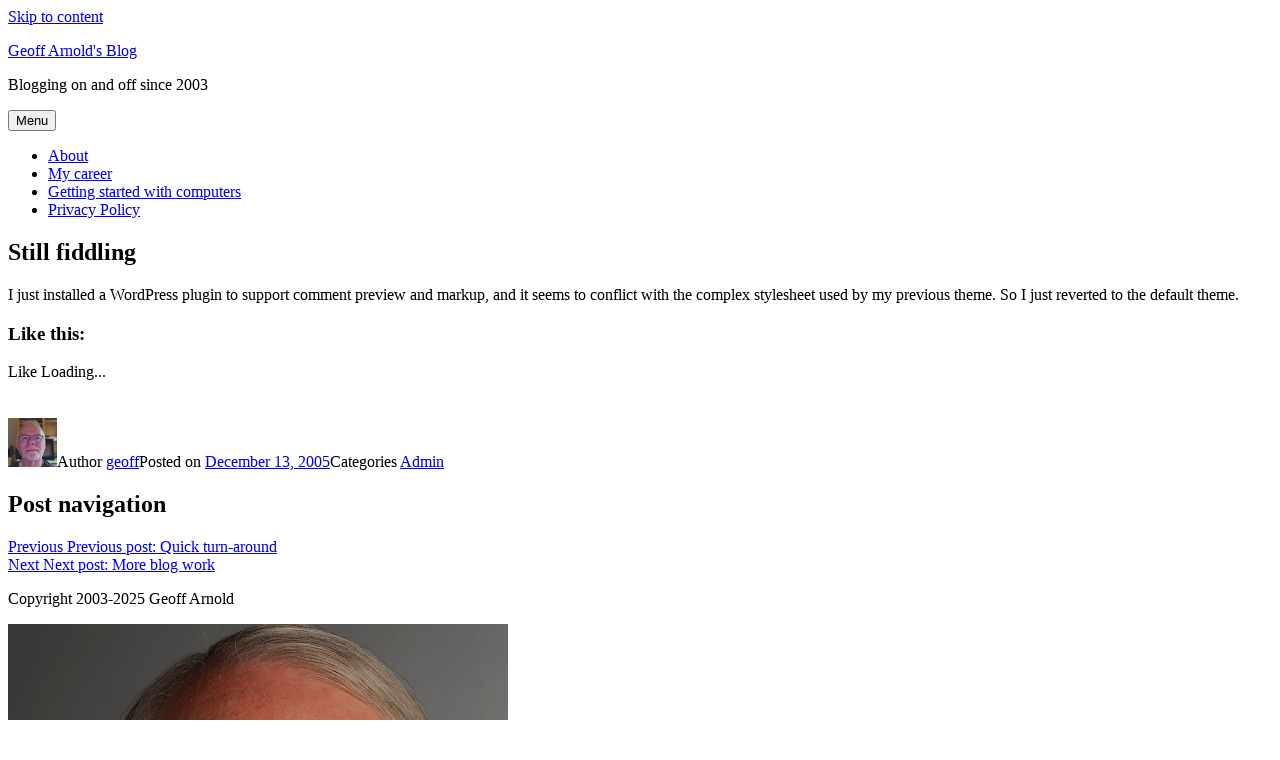

--- FILE ---
content_type: text/html; charset=UTF-8
request_url: https://geoffarnold.com/2005/12/13/still-fiddling/
body_size: 15982
content:
<!DOCTYPE html><html
lang="en-US" class="no-js"><head><meta
charset="UTF-8"><meta
name="viewport" content="width=device-width, initial-scale=1.0"><link
rel="profile" href="https://gmpg.org/xfn/11"><script>(function(html){html.className=html.className.replace(/\bno-js\b/,'js')})(document.documentElement);</script><title>Still fiddling &#8211; Geoff Arnold&#039;s Blog</title><meta
name='robots' content='max-image-preview:large' /><style>img:is([sizes="auto" i], [sizes^="auto," i]){contain-intrinsic-size:3000px 1500px}</style><link
rel='dns-prefetch' href='//widgets.wp.com' /><link
rel='dns-prefetch' href='//s0.wp.com' /><link
rel='dns-prefetch' href='//0.gravatar.com' /><link
rel='dns-prefetch' href='//1.gravatar.com' /><link
rel='dns-prefetch' href='//2.gravatar.com' /><link
rel="alternate" type="application/rss+xml" title="Geoff Arnold&#039;s Blog &raquo; Feed" href="https://geoffarnold.com/feed/" /><link
rel="alternate" type="application/rss+xml" title="Geoff Arnold&#039;s Blog &raquo; Comments Feed" href="https://geoffarnold.com/comments/feed/" /><script>/*<![CDATA[*/window._wpemojiSettings={"baseUrl":"https:\/\/s.w.org\/images\/core\/emoji\/16.0.1\/72x72\/","ext":".png","svgUrl":"https:\/\/s.w.org\/images\/core\/emoji\/16.0.1\/svg\/","svgExt":".svg","source":{"concatemoji":"http:\/\/geoffarnold.com\/wp-includes\/js\/wp-emoji-release.min.js?ver=6.8.3"}};!function(s,n){var o,i,e;function c(e){try{var t={supportTests:e,timestamp:(new Date).valueOf()};sessionStorage.setItem(o,JSON.stringify(t))}catch(e){}}function p(e,t,n){e.clearRect(0,0,e.canvas.width,e.canvas.height),e.fillText(t,0,0);var t=new Uint32Array(e.getImageData(0,0,e.canvas.width,e.canvas.height).data),a=(e.clearRect(0,0,e.canvas.width,e.canvas.height),e.fillText(n,0,0),new Uint32Array(e.getImageData(0,0,e.canvas.width,e.canvas.height).data));return t.every(function(e,t){return e===a[t]})}function u(e,t){e.clearRect(0,0,e.canvas.width,e.canvas.height),e.fillText(t,0,0);for(var n=e.getImageData(16,16,1,1),a=0;a<n.data.length;a++)if(0!==n.data[a])return!1;return!0}function f(e,t,n,a){switch(t){case"flag":return n(e,"\ud83c\udff3\ufe0f\u200d\u26a7\ufe0f","\ud83c\udff3\ufe0f\u200b\u26a7\ufe0f")?!1:!n(e,"\ud83c\udde8\ud83c\uddf6","\ud83c\udde8\u200b\ud83c\uddf6")&&!n(e,"\ud83c\udff4\udb40\udc67\udb40\udc62\udb40\udc65\udb40\udc6e\udb40\udc67\udb40\udc7f","\ud83c\udff4\u200b\udb40\udc67\u200b\udb40\udc62\u200b\udb40\udc65\u200b\udb40\udc6e\u200b\udb40\udc67\u200b\udb40\udc7f");case"emoji":return!a(e,"\ud83e\udedf")}return!1}function g(e,t,n,a){var r="undefined"!=typeof WorkerGlobalScope&&self instanceof WorkerGlobalScope?new OffscreenCanvas(300,150):s.createElement("canvas"),o=r.getContext("2d",{willReadFrequently:!0}),i=(o.textBaseline="top",o.font="600 32px Arial",{});return e.forEach(function(e){i[e]=t(o,e,n,a)}),i}function t(e){var t=s.createElement("script");t.src=e,t.defer=!0,s.head.appendChild(t)}"undefined"!=typeof Promise&&(o="wpEmojiSettingsSupports",i=["flag","emoji"],n.supports={everything:!0,everythingExceptFlag:!0},e=new Promise(function(e){s.addEventListener("DOMContentLoaded",e,{once:!0})}),new Promise(function(t){var n=function(){try{var e=JSON.parse(sessionStorage.getItem(o));if("object"==typeof e&&"number"==typeof e.timestamp&&(new Date).valueOf()<e.timestamp+604800&&"object"==typeof e.supportTests)return e.supportTests}catch(e){}return null}();if(!n){if("undefined"!=typeof Worker&&"undefined"!=typeof OffscreenCanvas&&"undefined"!=typeof URL&&URL.createObjectURL&&"undefined"!=typeof Blob)try{var e="postMessage("+g.toString()+"("+[JSON.stringify(i),f.toString(),p.toString(),u.toString()].join(",")+"));",a=new Blob([e],{type:"text/javascript"}),r=new Worker(URL.createObjectURL(a),{name:"wpTestEmojiSupports"});return void(r.onmessage=function(e){c(n=e.data),r.terminate(),t(n)})}catch(e){}c(n=g(i,f,p,u))}t(n)}).then(function(e){for(var t in e)n.supports[t]=e[t],n.supports.everything=n.supports.everything&&n.supports[t],"flag"!==t&&(n.supports.everythingExceptFlag=n.supports.everythingExceptFlag&&n.supports[t]);n.supports.everythingExceptFlag=n.supports.everythingExceptFlag&&!n.supports.flag,n.DOMReady=!1,n.readyCallback=function(){n.DOMReady=!0}}).then(function(){return e}).then(function(){var e;n.supports.everything||(n.readyCallback(),(e=n.source||{}).concatemoji?t(e.concatemoji):e.wpemoji&&e.twemoji&&(t(e.twemoji),t(e.wpemoji)))}))}((window,document),window._wpemojiSettings);/*]]>*/</script><link
rel='stylesheet' id='twentysixteen-jetpack-css' href="http://geoffarnold.com/wp-content/plugins/jetpack/modules/theme-tools/compat/twentysixteen.css?ver=15.1.1&amp;6bfec1&amp;6bfec1" media='all' /><style id='wp-emoji-styles-inline-css'>img.wp-smiley,img.emoji{display:inline !important;border:none !important;box-shadow:none !important;height:1em !important;width:1em !important;margin:0
0.07em !important;vertical-align:-0.1em !important;background:none !important;padding:0
!important}</style><link
rel='stylesheet' id='wp-block-library-css' href="http://geoffarnold.com/wp-includes/css/dist/block-library/style.min.css?ver=6.8.3&amp;6bfec1&amp;6bfec1" media='all' /><style id='wp-block-library-theme-inline-css'>.wp-block-audio :where(figcaption){color:#555;font-size:13px;text-align:center}.is-dark-theme .wp-block-audio :where(figcaption){color:#ffffffa6}.wp-block-audio{margin:0
0 1em}.wp-block-code{border:1px
solid #ccc;border-radius:4px;font-family:Menlo,Consolas,monaco,monospace;padding:.8em 1em}.wp-block-embed :where(figcaption){color:#555;font-size:13px;text-align:center}.is-dark-theme .wp-block-embed :where(figcaption){color:#ffffffa6}.wp-block-embed{margin:0
0 1em}.blocks-gallery-caption{color:#555;font-size:13px;text-align:center}.is-dark-theme .blocks-gallery-caption{color:#ffffffa6}:root :where(.wp-block-image figcaption){color:#555;font-size:13px;text-align:center}.is-dark-theme :root :where(.wp-block-image figcaption){color:#ffffffa6}.wp-block-image{margin:0
0 1em}.wp-block-pullquote{border-bottom:4px solid;border-top:4px solid;color:currentColor;margin-bottom:1.75em}.wp-block-pullquote cite,.wp-block-pullquote footer,.wp-block-pullquote__citation{color:currentColor;font-size:.8125em;font-style:normal;text-transform:uppercase}.wp-block-quote{border-left:.25em solid;margin:0
0 1.75em;padding-left:1em}.wp-block-quote cite,.wp-block-quote
footer{color:currentColor;font-size:.8125em;font-style:normal;position:relative}.wp-block-quote:where(.has-text-align-right){border-left:none;border-right:.25em solid;padding-left:0;padding-right:1em}.wp-block-quote:where(.has-text-align-center){border:none;padding-left:0}.wp-block-quote.is-large,.wp-block-quote.is-style-large,.wp-block-quote:where(.is-style-plain){border:none}.wp-block-search .wp-block-search__label{font-weight:700}.wp-block-search__button{border:1px
solid #ccc;padding:.375em .625em}:where(.wp-block-group.has-background){padding:1.25em 2.375em}.wp-block-separator.has-css-opacity{opacity:.4}.wp-block-separator{border:none;border-bottom:2px solid;margin-left:auto;margin-right:auto}.wp-block-separator.has-alpha-channel-opacity{opacity:1}.wp-block-separator:not(.is-style-wide):not(.is-style-dots){width:100px}.wp-block-separator.has-background:not(.is-style-dots){border-bottom:none;height:1px}.wp-block-separator.has-background:not(.is-style-wide):not(.is-style-dots){height:2px}.wp-block-table{margin:0
0 1em}.wp-block-table td,.wp-block-table
th{word-break:normal}.wp-block-table :where(figcaption){color:#555;font-size:13px;text-align:center}.is-dark-theme .wp-block-table :where(figcaption){color:#ffffffa6}.wp-block-video :where(figcaption){color:#555;font-size:13px;text-align:center}.is-dark-theme .wp-block-video :where(figcaption){color:#ffffffa6}.wp-block-video{margin:0
0 1em}:root :where(.wp-block-template-part.has-background){margin-bottom:0;margin-top:0;padding:1.25em 2.375em}</style><style id='classic-theme-styles-inline-css'>
/*! This file is auto-generated */
.wp-block-button__link{color:#fff;background-color:#32373c;border-radius:9999px;box-shadow:none;text-decoration:none;padding:calc(.667em + 2px) calc(1.333em + 2px);font-size:1.125em}.wp-block-file__button{background:#32373c;color:#fff;text-decoration:none}
</style><style id='autoblue-comments-style-inline-css'>.wp-block-autoblue-comment-template{list-style:none;margin:0;padding-left:0}.wp-block-autoblue-comment{display:grid;grid-template-columns:50px 1fr;grid-column-gap:16px}.wp-block-autoblue-comment>*{grid-column:2}.wp-block-autoblue-comment+.wp-block-autoblue-comment{margin-top:24px}.wp-block-autoblue-comment-avatar{grid-column:1;grid-row:span 4}.wp-block-autoblue-comment-avatar
img{aspect-ratio:1/1;border-radius:50%;object-fit:cover;object-position:center;width:100%}.wp-block-autoblue-comment-author{align-items:center;display:flex;flex-wrap:wrap;gap:8px}.wp-block-autoblue-comment-author__name{font-weight:700}.wp-block-autoblue-comment-author__handle{opacity:.7}.wp-block-autoblue-comments-comment-text{margin:8px
0}.wp-block-autoblue-comment-date{font-size:80%;opacity:.7}.wp-block-autoblue-comment-replies{list-style:none;margin-top:24px;padding-left:0}.wp-block-autoblue-comment .wp-block-autoblue-comment .wp-block-autoblue-comment .wp-block-autoblue-comment-replies{grid-column:span 2}</style><link
rel='stylesheet' id='mediaelement-css' href="http://geoffarnold.com/wp-includes/js/mediaelement/mediaelementplayer-legacy.min.css?ver=4.2.17&amp;6bfec1&amp;6bfec1" media='all' /><link
rel='stylesheet' id='wp-mediaelement-css' href="http://geoffarnold.com/wp-includes/js/mediaelement/wp-mediaelement.min.css?ver=6.8.3&amp;6bfec1&amp;6bfec1" media='all' /><style id='jetpack-sharing-buttons-style-inline-css'>.jetpack-sharing-buttons__services-list{display:flex;flex-direction:row;flex-wrap:wrap;gap:0;list-style-type:none;margin:5px;padding:0}.jetpack-sharing-buttons__services-list.has-small-icon-size{font-size:12px}.jetpack-sharing-buttons__services-list.has-normal-icon-size{font-size:16px}.jetpack-sharing-buttons__services-list.has-large-icon-size{font-size:24px}.jetpack-sharing-buttons__services-list.has-huge-icon-size{font-size:36px}@media
print{.jetpack-sharing-buttons__services-list{display:none!important}}.editor-styles-wrapper .wp-block-jetpack-sharing-buttons{gap:0;padding-inline-start:0}ul.jetpack-sharing-buttons__services-list.has-background{padding:1.25em 2.375em}</style><style id='global-styles-inline-css'>
:root{--wp--preset--aspect-ratio--square: 1;--wp--preset--aspect-ratio--4-3: 4/3;--wp--preset--aspect-ratio--3-4: 3/4;--wp--preset--aspect-ratio--3-2: 3/2;--wp--preset--aspect-ratio--2-3: 2/3;--wp--preset--aspect-ratio--16-9: 16/9;--wp--preset--aspect-ratio--9-16: 9/16;--wp--preset--color--black: #000000;--wp--preset--color--cyan-bluish-gray: #abb8c3;--wp--preset--color--white: #fff;--wp--preset--color--pale-pink: #f78da7;--wp--preset--color--vivid-red: #cf2e2e;--wp--preset--color--luminous-vivid-orange: #ff6900;--wp--preset--color--luminous-vivid-amber: #fcb900;--wp--preset--color--light-green-cyan: #7bdcb5;--wp--preset--color--vivid-green-cyan: #00d084;--wp--preset--color--pale-cyan-blue: #8ed1fc;--wp--preset--color--vivid-cyan-blue: #0693e3;--wp--preset--color--vivid-purple: #9b51e0;--wp--preset--color--dark-gray: #1a1a1a;--wp--preset--color--medium-gray: #686868;--wp--preset--color--light-gray: #e5e5e5;--wp--preset--color--blue-gray: #4d545c;--wp--preset--color--bright-blue: #007acc;--wp--preset--color--light-blue: #9adffd;--wp--preset--color--dark-brown: #402b30;--wp--preset--color--medium-brown: #774e24;--wp--preset--color--dark-red: #640c1f;--wp--preset--color--bright-red: #ff675f;--wp--preset--color--yellow: #ffef8e;--wp--preset--gradient--vivid-cyan-blue-to-vivid-purple: linear-gradient(135deg,rgba(6,147,227,1) 0%,rgb(155,81,224) 100%);--wp--preset--gradient--light-green-cyan-to-vivid-green-cyan: linear-gradient(135deg,rgb(122,220,180) 0%,rgb(0,208,130) 100%);--wp--preset--gradient--luminous-vivid-amber-to-luminous-vivid-orange: linear-gradient(135deg,rgba(252,185,0,1) 0%,rgba(255,105,0,1) 100%);--wp--preset--gradient--luminous-vivid-orange-to-vivid-red: linear-gradient(135deg,rgba(255,105,0,1) 0%,rgb(207,46,46) 100%);--wp--preset--gradient--very-light-gray-to-cyan-bluish-gray: linear-gradient(135deg,rgb(238,238,238) 0%,rgb(169,184,195) 100%);--wp--preset--gradient--cool-to-warm-spectrum: linear-gradient(135deg,rgb(74,234,220) 0%,rgb(151,120,209) 20%,rgb(207,42,186) 40%,rgb(238,44,130) 60%,rgb(251,105,98) 80%,rgb(254,248,76) 100%);--wp--preset--gradient--blush-light-purple: linear-gradient(135deg,rgb(255,206,236) 0%,rgb(152,150,240) 100%);--wp--preset--gradient--blush-bordeaux: linear-gradient(135deg,rgb(254,205,165) 0%,rgb(254,45,45) 50%,rgb(107,0,62) 100%);--wp--preset--gradient--luminous-dusk: linear-gradient(135deg,rgb(255,203,112) 0%,rgb(199,81,192) 50%,rgb(65,88,208) 100%);--wp--preset--gradient--pale-ocean: linear-gradient(135deg,rgb(255,245,203) 0%,rgb(182,227,212) 50%,rgb(51,167,181) 100%);--wp--preset--gradient--electric-grass: linear-gradient(135deg,rgb(202,248,128) 0%,rgb(113,206,126) 100%);--wp--preset--gradient--midnight: linear-gradient(135deg,rgb(2,3,129) 0%,rgb(40,116,252) 100%);--wp--preset--font-size--small: 13px;--wp--preset--font-size--medium: 20px;--wp--preset--font-size--large: 36px;--wp--preset--font-size--x-large: 42px;--wp--preset--spacing--20: 0.44rem;--wp--preset--spacing--30: 0.67rem;--wp--preset--spacing--40: 1rem;--wp--preset--spacing--50: 1.5rem;--wp--preset--spacing--60: 2.25rem;--wp--preset--spacing--70: 3.38rem;--wp--preset--spacing--80: 5.06rem;--wp--preset--shadow--natural: 6px 6px 9px rgba(0, 0, 0, 0.2);--wp--preset--shadow--deep: 12px 12px 50px rgba(0, 0, 0, 0.4);--wp--preset--shadow--sharp: 6px 6px 0px rgba(0, 0, 0, 0.2);--wp--preset--shadow--outlined: 6px 6px 0px -3px rgba(255, 255, 255, 1), 6px 6px rgba(0, 0, 0, 1);--wp--preset--shadow--crisp: 6px 6px 0px rgba(0, 0, 0, 1);}:where(.is-layout-flex){gap: 0.5em;}:where(.is-layout-grid){gap: 0.5em;}body .is-layout-flex{display: flex;}.is-layout-flex{flex-wrap: wrap;align-items: center;}.is-layout-flex > :is(*, div){margin: 0;}body .is-layout-grid{display: grid;}.is-layout-grid > :is(*, div){margin: 0;}:where(.wp-block-columns.is-layout-flex){gap: 2em;}:where(.wp-block-columns.is-layout-grid){gap: 2em;}:where(.wp-block-post-template.is-layout-flex){gap: 1.25em;}:where(.wp-block-post-template.is-layout-grid){gap: 1.25em;}.has-black-color{color: var(--wp--preset--color--black) !important;}.has-cyan-bluish-gray-color{color: var(--wp--preset--color--cyan-bluish-gray) !important;}.has-white-color{color: var(--wp--preset--color--white) !important;}.has-pale-pink-color{color: var(--wp--preset--color--pale-pink) !important;}.has-vivid-red-color{color: var(--wp--preset--color--vivid-red) !important;}.has-luminous-vivid-orange-color{color: var(--wp--preset--color--luminous-vivid-orange) !important;}.has-luminous-vivid-amber-color{color: var(--wp--preset--color--luminous-vivid-amber) !important;}.has-light-green-cyan-color{color: var(--wp--preset--color--light-green-cyan) !important;}.has-vivid-green-cyan-color{color: var(--wp--preset--color--vivid-green-cyan) !important;}.has-pale-cyan-blue-color{color: var(--wp--preset--color--pale-cyan-blue) !important;}.has-vivid-cyan-blue-color{color: var(--wp--preset--color--vivid-cyan-blue) !important;}.has-vivid-purple-color{color: var(--wp--preset--color--vivid-purple) !important;}.has-black-background-color{background-color: var(--wp--preset--color--black) !important;}.has-cyan-bluish-gray-background-color{background-color: var(--wp--preset--color--cyan-bluish-gray) !important;}.has-white-background-color{background-color: var(--wp--preset--color--white) !important;}.has-pale-pink-background-color{background-color: var(--wp--preset--color--pale-pink) !important;}.has-vivid-red-background-color{background-color: var(--wp--preset--color--vivid-red) !important;}.has-luminous-vivid-orange-background-color{background-color: var(--wp--preset--color--luminous-vivid-orange) !important;}.has-luminous-vivid-amber-background-color{background-color: var(--wp--preset--color--luminous-vivid-amber) !important;}.has-light-green-cyan-background-color{background-color: var(--wp--preset--color--light-green-cyan) !important;}.has-vivid-green-cyan-background-color{background-color: var(--wp--preset--color--vivid-green-cyan) !important;}.has-pale-cyan-blue-background-color{background-color: var(--wp--preset--color--pale-cyan-blue) !important;}.has-vivid-cyan-blue-background-color{background-color: var(--wp--preset--color--vivid-cyan-blue) !important;}.has-vivid-purple-background-color{background-color: var(--wp--preset--color--vivid-purple) !important;}.has-black-border-color{border-color: var(--wp--preset--color--black) !important;}.has-cyan-bluish-gray-border-color{border-color: var(--wp--preset--color--cyan-bluish-gray) !important;}.has-white-border-color{border-color: var(--wp--preset--color--white) !important;}.has-pale-pink-border-color{border-color: var(--wp--preset--color--pale-pink) !important;}.has-vivid-red-border-color{border-color: var(--wp--preset--color--vivid-red) !important;}.has-luminous-vivid-orange-border-color{border-color: var(--wp--preset--color--luminous-vivid-orange) !important;}.has-luminous-vivid-amber-border-color{border-color: var(--wp--preset--color--luminous-vivid-amber) !important;}.has-light-green-cyan-border-color{border-color: var(--wp--preset--color--light-green-cyan) !important;}.has-vivid-green-cyan-border-color{border-color: var(--wp--preset--color--vivid-green-cyan) !important;}.has-pale-cyan-blue-border-color{border-color: var(--wp--preset--color--pale-cyan-blue) !important;}.has-vivid-cyan-blue-border-color{border-color: var(--wp--preset--color--vivid-cyan-blue) !important;}.has-vivid-purple-border-color{border-color: var(--wp--preset--color--vivid-purple) !important;}.has-vivid-cyan-blue-to-vivid-purple-gradient-background{background: var(--wp--preset--gradient--vivid-cyan-blue-to-vivid-purple) !important;}.has-light-green-cyan-to-vivid-green-cyan-gradient-background{background: var(--wp--preset--gradient--light-green-cyan-to-vivid-green-cyan) !important;}.has-luminous-vivid-amber-to-luminous-vivid-orange-gradient-background{background: var(--wp--preset--gradient--luminous-vivid-amber-to-luminous-vivid-orange) !important;}.has-luminous-vivid-orange-to-vivid-red-gradient-background{background: var(--wp--preset--gradient--luminous-vivid-orange-to-vivid-red) !important;}.has-very-light-gray-to-cyan-bluish-gray-gradient-background{background: var(--wp--preset--gradient--very-light-gray-to-cyan-bluish-gray) !important;}.has-cool-to-warm-spectrum-gradient-background{background: var(--wp--preset--gradient--cool-to-warm-spectrum) !important;}.has-blush-light-purple-gradient-background{background: var(--wp--preset--gradient--blush-light-purple) !important;}.has-blush-bordeaux-gradient-background{background: var(--wp--preset--gradient--blush-bordeaux) !important;}.has-luminous-dusk-gradient-background{background: var(--wp--preset--gradient--luminous-dusk) !important;}.has-pale-ocean-gradient-background{background: var(--wp--preset--gradient--pale-ocean) !important;}.has-electric-grass-gradient-background{background: var(--wp--preset--gradient--electric-grass) !important;}.has-midnight-gradient-background{background: var(--wp--preset--gradient--midnight) !important;}.has-small-font-size{font-size: var(--wp--preset--font-size--small) !important;}.has-medium-font-size{font-size: var(--wp--preset--font-size--medium) !important;}.has-large-font-size{font-size: var(--wp--preset--font-size--large) !important;}.has-x-large-font-size{font-size: var(--wp--preset--font-size--x-large) !important;}
:where(.wp-block-post-template.is-layout-flex){gap: 1.25em;}:where(.wp-block-post-template.is-layout-grid){gap: 1.25em;}
:where(.wp-block-columns.is-layout-flex){gap: 2em;}:where(.wp-block-columns.is-layout-grid){gap: 2em;}
:root :where(.wp-block-pullquote){font-size: 1.5em;line-height: 1.6;}
</style><link
rel='stylesheet' id='twentysixteen-fonts-css' href="http://geoffarnold.com/wp-content/themes/twentysixteen/fonts/merriweather-plus-montserrat-plus-inconsolata.css?ver=20230328&amp;6bfec1&amp;6bfec1" media='all' /><link
rel='stylesheet' id='genericons-css' href="http://geoffarnold.com/wp-content/plugins/jetpack/_inc/genericons/genericons/genericons.css?ver=3.1&amp;6bfec1&amp;6bfec1" media='all' /><link
rel='stylesheet' id='twentysixteen-style-css' href="http://geoffarnold.com/wp-content/themes/twentysixteen/style.css?ver=20250715&amp;6bfec1&amp;6bfec1" media='all' /><link
rel='stylesheet' id='twentysixteen-block-style-css' href="http://geoffarnold.com/wp-content/themes/twentysixteen/css/blocks.css?ver=20240817&amp;6bfec1&amp;6bfec1" media='all' /> <!--[if lt IE 10]><link
rel='stylesheet' id='twentysixteen-ie-css' href="http://geoffarnold.com/wp-content/themes/twentysixteen/css/ie.css?ver=20170530&amp;6bfec1&amp;6bfec1" media='all' /> <![endif]--> <!--[if lt IE 9]><link
rel='stylesheet' id='twentysixteen-ie8-css' href="http://geoffarnold.com/wp-content/themes/twentysixteen/css/ie8.css?ver=20170530&amp;6bfec1&amp;6bfec1" media='all' /> <![endif]--> <!--[if lt IE 8]><link
rel='stylesheet' id='twentysixteen-ie7-css' href="http://geoffarnold.com/wp-content/themes/twentysixteen/css/ie7.css?ver=20170530&amp;6bfec1&amp;6bfec1" media='all' /> <![endif]--><link
rel='stylesheet' id='jetpack_likes-css' href="http://geoffarnold.com/wp-content/plugins/jetpack/modules/likes/style.css?ver=15.1.1&amp;6bfec1&amp;6bfec1" media='all' /><script id="cookie-law-info-js-extra">/*<![CDATA[*/var _ckyConfig={"_ipData":[],"_assetsURL":"http:\/\/geoffarnold.com\/wp-content\/plugins\/cookie-law-info\/lite\/frontend\/images\/","_publicURL":"http:\/\/geoffarnold.com","_expiry":"365","_categories":[{"name":"Necessary","slug":"necessary","isNecessary":true,"ccpaDoNotSell":true,"cookies":[],"active":true,"defaultConsent":{"gdpr":true,"ccpa":true}},{"name":"Functional","slug":"functional","isNecessary":false,"ccpaDoNotSell":true,"cookies":[],"active":true,"defaultConsent":{"gdpr":false,"ccpa":false}},{"name":"Analytics","slug":"analytics","isNecessary":false,"ccpaDoNotSell":true,"cookies":[],"active":true,"defaultConsent":{"gdpr":false,"ccpa":false}},{"name":"Performance","slug":"performance","isNecessary":false,"ccpaDoNotSell":true,"cookies":[],"active":true,"defaultConsent":{"gdpr":false,"ccpa":false}},{"name":"Advertisement","slug":"advertisement","isNecessary":false,"ccpaDoNotSell":true,"cookies":[],"active":true,"defaultConsent":{"gdpr":false,"ccpa":false}}],"_activeLaw":"gdpr","_rootDomain":"","_block":"1","_showBanner":"1","_bannerConfig":{"settings":{"type":"box","preferenceCenterType":"popup","position":"bottom-left","applicableLaw":"gdpr"},"behaviours":{"reloadBannerOnAccept":false,"loadAnalyticsByDefault":false,"animations":{"onLoad":"animate","onHide":"sticky"}},"config":{"revisitConsent":{"status":true,"tag":"revisit-consent","position":"bottom-left","meta":{"url":"#"},"styles":{"background-color":"#0056A7"},"elements":{"title":{"type":"text","tag":"revisit-consent-title","status":true,"styles":{"color":"#0056a7"}}}},"preferenceCenter":{"toggle":{"status":true,"tag":"detail-category-toggle","type":"toggle","states":{"active":{"styles":{"background-color":"#1863DC"}},"inactive":{"styles":{"background-color":"#D0D5D2"}}}}},"categoryPreview":{"status":false,"toggle":{"status":true,"tag":"detail-category-preview-toggle","type":"toggle","states":{"active":{"styles":{"background-color":"#1863DC"}},"inactive":{"styles":{"background-color":"#D0D5D2"}}}}},"videoPlaceholder":{"status":true,"styles":{"background-color":"#000000","border-color":"#000000","color":"#ffffff"}},"readMore":{"status":false,"tag":"readmore-button","type":"link","meta":{"noFollow":true,"newTab":true},"styles":{"color":"#1863DC","background-color":"transparent","border-color":"transparent"}},"auditTable":{"status":true},"optOption":{"status":true,"toggle":{"status":true,"tag":"optout-option-toggle","type":"toggle","states":{"active":{"styles":{"background-color":"#1863dc"}},"inactive":{"styles":{"background-color":"#FFFFFF"}}}}}}},"_version":"3.3.5","_logConsent":"1","_tags":[{"tag":"accept-button","styles":{"color":"#FFFFFF","background-color":"#1863DC","border-color":"#1863DC"}},{"tag":"reject-button","styles":{"color":"#1863DC","background-color":"transparent","border-color":"#1863DC"}},{"tag":"settings-button","styles":{"color":"#1863DC","background-color":"transparent","border-color":"#1863DC"}},{"tag":"readmore-button","styles":{"color":"#1863DC","background-color":"transparent","border-color":"transparent"}},{"tag":"donotsell-button","styles":{"color":"#1863DC","background-color":"transparent","border-color":"transparent"}},{"tag":"accept-button","styles":{"color":"#FFFFFF","background-color":"#1863DC","border-color":"#1863DC"}},{"tag":"revisit-consent","styles":{"background-color":"#0056A7"}}],"_shortCodes":[{"key":"cky_readmore","content":"<a href=\"#\" class=\"cky-policy\" aria-label=\"Cookie Policy\" target=\"_blank\" rel=\"noopener\" data-cky-tag=\"readmore-button\">Cookie Policy<\/a>","tag":"readmore-button","status":false,"attributes":{"rel":"nofollow","target":"_blank"}},{"key":"cky_show_desc","content":"<button class=\"cky-show-desc-btn\" data-cky-tag=\"show-desc-button\" aria-label=\"Show more\">Show more<\/button>","tag":"show-desc-button","status":true,"attributes":[]},{"key":"cky_hide_desc","content":"<button class=\"cky-show-desc-btn\" data-cky-tag=\"hide-desc-button\" aria-label=\"Show less\">Show less<\/button>","tag":"hide-desc-button","status":true,"attributes":[]},{"key":"cky_category_toggle_label","content":"[cky_{{status}}_category_label] [cky_preference_{{category_slug}}_title]","tag":"","status":true,"attributes":[]},{"key":"cky_enable_category_label","content":"Enable","tag":"","status":true,"attributes":[]},{"key":"cky_disable_category_label","content":"Disable","tag":"","status":true,"attributes":[]},{"key":"cky_video_placeholder","content":"<div class=\"video-placeholder-normal\" data-cky-tag=\"video-placeholder\" id=\"[UNIQUEID]\"><p class=\"video-placeholder-text-normal\" data-cky-tag=\"placeholder-title\">Please accept cookies to access this content<\/p><\/div>","tag":"","status":true,"attributes":[]},{"key":"cky_enable_optout_label","content":"Enable","tag":"","status":true,"attributes":[]},{"key":"cky_disable_optout_label","content":"Disable","tag":"","status":true,"attributes":[]},{"key":"cky_optout_toggle_label","content":"[cky_{{status}}_optout_label] [cky_optout_option_title]","tag":"","status":true,"attributes":[]},{"key":"cky_optout_option_title","content":"Do Not Sell or Share My Personal Information","tag":"","status":true,"attributes":[]},{"key":"cky_optout_close_label","content":"Close","tag":"","status":true,"attributes":[]},{"key":"cky_preference_close_label","content":"Close","tag":"","status":true,"attributes":[]}],"_rtl":"","_language":"en","_providersToBlock":[]};var _ckyStyles={"css":".cky-overlay{background: #000000; opacity: 0.4; position: fixed; top: 0; left: 0; width: 100%; height: 100%; z-index: 99999999;}.cky-hide{display: none;}.cky-btn-revisit-wrapper{display: flex; align-items: center; justify-content: center; background: #0056a7; width: 45px; height: 45px; border-radius: 50%; position: fixed; z-index: 999999; cursor: pointer;}.cky-revisit-bottom-left{bottom: 15px; left: 15px;}.cky-revisit-bottom-right{bottom: 15px; right: 15px;}.cky-btn-revisit-wrapper .cky-btn-revisit{display: flex; align-items: center; justify-content: center; background: none; border: none; cursor: pointer; position: relative; margin: 0; padding: 0;}.cky-btn-revisit-wrapper .cky-btn-revisit img{max-width: fit-content; margin: 0; height: 30px; width: 30px;}.cky-revisit-bottom-left:hover::before{content: attr(data-tooltip); position: absolute; background: #4e4b66; color: #ffffff; left: calc(100% + 7px); font-size: 12px; line-height: 16px; width: max-content; padding: 4px 8px; border-radius: 4px;}.cky-revisit-bottom-left:hover::after{position: absolute; content: \"\"; border: 5px solid transparent; left: calc(100% + 2px); border-left-width: 0; border-right-color: #4e4b66;}.cky-revisit-bottom-right:hover::before{content: attr(data-tooltip); position: absolute; background: #4e4b66; color: #ffffff; right: calc(100% + 7px); font-size: 12px; line-height: 16px; width: max-content; padding: 4px 8px; border-radius: 4px;}.cky-revisit-bottom-right:hover::after{position: absolute; content: \"\"; border: 5px solid transparent; right: calc(100% + 2px); border-right-width: 0; border-left-color: #4e4b66;}.cky-revisit-hide{display: none;}.cky-consent-container{position: fixed; width: 440px; box-sizing: border-box; z-index: 9999999; border-radius: 6px;}.cky-consent-container .cky-consent-bar{background: #ffffff; border: 1px solid; padding: 20px 26px; box-shadow: 0 -1px 10px 0 #acabab4d; border-radius: 6px;}.cky-box-bottom-left{bottom: 40px; left: 40px;}.cky-box-bottom-right{bottom: 40px; right: 40px;}.cky-box-top-left{top: 40px; left: 40px;}.cky-box-top-right{top: 40px; right: 40px;}.cky-custom-brand-logo-wrapper .cky-custom-brand-logo{width: 100px; height: auto; margin: 0 0 12px 0;}.cky-notice .cky-title{color: #212121; font-weight: 700; font-size: 18px; line-height: 24px; margin: 0 0 12px 0;}.cky-notice-des *,.cky-preference-content-wrapper *,.cky-accordion-header-des *,.cky-gpc-wrapper .cky-gpc-desc *{font-size: 14px;}.cky-notice-des{color: #212121; font-size: 14px; line-height: 24px; font-weight: 400;}.cky-notice-des img{height: 25px; width: 25px;}.cky-consent-bar .cky-notice-des p,.cky-gpc-wrapper .cky-gpc-desc p,.cky-preference-body-wrapper .cky-preference-content-wrapper p,.cky-accordion-header-wrapper .cky-accordion-header-des p,.cky-cookie-des-table li div:last-child p{color: inherit; margin-top: 0; overflow-wrap: break-word;}.cky-notice-des P:last-child,.cky-preference-content-wrapper p:last-child,.cky-cookie-des-table li div:last-child p:last-child,.cky-gpc-wrapper .cky-gpc-desc p:last-child{margin-bottom: 0;}.cky-notice-des a.cky-policy,.cky-notice-des button.cky-policy{font-size: 14px; color: #1863dc; white-space: nowrap; cursor: pointer; background: transparent; border: 1px solid; text-decoration: underline;}.cky-notice-des button.cky-policy{padding: 0;}.cky-notice-des a.cky-policy:focus-visible,.cky-notice-des button.cky-policy:focus-visible,.cky-preference-content-wrapper .cky-show-desc-btn:focus-visible,.cky-accordion-header .cky-accordion-btn:focus-visible,.cky-preference-header .cky-btn-close:focus-visible,.cky-switch input[type=\"checkbox\"]:focus-visible,.cky-footer-wrapper a:focus-visible,.cky-btn:focus-visible{outline: 2px solid #1863dc; outline-offset: 2px;}.cky-btn:focus:not(:focus-visible),.cky-accordion-header .cky-accordion-btn:focus:not(:focus-visible),.cky-preference-content-wrapper .cky-show-desc-btn:focus:not(:focus-visible),.cky-btn-revisit-wrapper .cky-btn-revisit:focus:not(:focus-visible),.cky-preference-header .cky-btn-close:focus:not(:focus-visible),.cky-consent-bar .cky-banner-btn-close:focus:not(:focus-visible){outline: 0;}button.cky-show-desc-btn:not(:hover):not(:active){color: #1863dc; background: transparent;}button.cky-accordion-btn:not(:hover):not(:active),button.cky-banner-btn-close:not(:hover):not(:active),button.cky-btn-revisit:not(:hover):not(:active),button.cky-btn-close:not(:hover):not(:active){background: transparent;}.cky-consent-bar button:hover,.cky-modal.cky-modal-open button:hover,.cky-consent-bar button:focus,.cky-modal.cky-modal-open button:focus{text-decoration: none;}.cky-notice-btn-wrapper{display: flex; justify-content: flex-start; align-items: center; flex-wrap: wrap; margin-top: 16px;}.cky-notice-btn-wrapper .cky-btn{text-shadow: none; box-shadow: none;}.cky-btn{flex: auto; max-width: 100%; font-size: 14px; font-family: inherit; line-height: 24px; padding: 8px; font-weight: 500; margin: 0 8px 0 0; border-radius: 2px; cursor: pointer; text-align: center; text-transform: none; min-height: 0;}.cky-btn:hover{opacity: 0.8;}.cky-btn-customize{color: #1863dc; background: transparent; border: 2px solid #1863dc;}.cky-btn-reject{color: #1863dc; background: transparent; border: 2px solid #1863dc;}.cky-btn-accept{background: #1863dc; color: #ffffff; border: 2px solid #1863dc;}.cky-btn:last-child{margin-right: 0;}@media (max-width: 576px){.cky-box-bottom-left{bottom: 0; left: 0;}.cky-box-bottom-right{bottom: 0; right: 0;}.cky-box-top-left{top: 0; left: 0;}.cky-box-top-right{top: 0; right: 0;}}@media (max-width: 440px){.cky-box-bottom-left, .cky-box-bottom-right, .cky-box-top-left, .cky-box-top-right{width: 100%; max-width: 100%;}.cky-consent-container .cky-consent-bar{padding: 20px 0;}.cky-custom-brand-logo-wrapper, .cky-notice .cky-title, .cky-notice-des, .cky-notice-btn-wrapper{padding: 0 24px;}.cky-notice-des{max-height: 40vh; overflow-y: scroll;}.cky-notice-btn-wrapper{flex-direction: column; margin-top: 0;}.cky-btn{width: 100%; margin: 10px 0 0 0;}.cky-notice-btn-wrapper .cky-btn-customize{order: 2;}.cky-notice-btn-wrapper .cky-btn-reject{order: 3;}.cky-notice-btn-wrapper .cky-btn-accept{order: 1; margin-top: 16px;}}@media (max-width: 352px){.cky-notice .cky-title{font-size: 16px;}.cky-notice-des *{font-size: 12px;}.cky-notice-des, .cky-btn{font-size: 12px;}}.cky-modal.cky-modal-open{display: flex; visibility: visible; -webkit-transform: translate(-50%, -50%); -moz-transform: translate(-50%, -50%); -ms-transform: translate(-50%, -50%); -o-transform: translate(-50%, -50%); transform: translate(-50%, -50%); top: 50%; left: 50%; transition: all 1s ease;}.cky-modal{box-shadow: 0 32px 68px rgba(0, 0, 0, 0.3); margin: 0 auto; position: fixed; max-width: 100%; background: #ffffff; top: 50%; box-sizing: border-box; border-radius: 6px; z-index: 999999999; color: #212121; -webkit-transform: translate(-50%, 100%); -moz-transform: translate(-50%, 100%); -ms-transform: translate(-50%, 100%); -o-transform: translate(-50%, 100%); transform: translate(-50%, 100%); visibility: hidden; transition: all 0s ease;}.cky-preference-center{max-height: 79vh; overflow: hidden; width: 845px; overflow: hidden; flex: 1 1 0; display: flex; flex-direction: column; border-radius: 6px;}.cky-preference-header{display: flex; align-items: center; justify-content: space-between; padding: 22px 24px; border-bottom: 1px solid;}.cky-preference-header .cky-preference-title{font-size: 18px; font-weight: 700; line-height: 24px;}.cky-preference-header .cky-btn-close{margin: 0; cursor: pointer; vertical-align: middle; padding: 0; background: none; border: none; width: auto; height: auto; min-height: 0; line-height: 0; text-shadow: none; box-shadow: none;}.cky-preference-header .cky-btn-close img{margin: 0; height: 10px; width: 10px;}.cky-preference-body-wrapper{padding: 0 24px; flex: 1; overflow: auto; box-sizing: border-box;}.cky-preference-content-wrapper,.cky-gpc-wrapper .cky-gpc-desc{font-size: 14px; line-height: 24px; font-weight: 400; padding: 12px 0;}.cky-preference-content-wrapper{border-bottom: 1px solid;}.cky-preference-content-wrapper img{height: 25px; width: 25px;}.cky-preference-content-wrapper .cky-show-desc-btn{font-size: 14px; font-family: inherit; color: #1863dc; text-decoration: none; line-height: 24px; padding: 0; margin: 0; white-space: nowrap; cursor: pointer; background: transparent; border-color: transparent; text-transform: none; min-height: 0; text-shadow: none; box-shadow: none;}.cky-accordion-wrapper{margin-bottom: 10px;}.cky-accordion{border-bottom: 1px solid;}.cky-accordion:last-child{border-bottom: none;}.cky-accordion .cky-accordion-item{display: flex; margin-top: 10px;}.cky-accordion .cky-accordion-body{display: none;}.cky-accordion.cky-accordion-active .cky-accordion-body{display: block; padding: 0 22px; margin-bottom: 16px;}.cky-accordion-header-wrapper{cursor: pointer; width: 100%;}.cky-accordion-item .cky-accordion-header{display: flex; justify-content: space-between; align-items: center;}.cky-accordion-header .cky-accordion-btn{font-size: 16px; font-family: inherit; color: #212121; line-height: 24px; background: none; border: none; font-weight: 700; padding: 0; margin: 0; cursor: pointer; text-transform: none; min-height: 0; text-shadow: none; box-shadow: none;}.cky-accordion-header .cky-always-active{color: #008000; font-weight: 600; line-height: 24px; font-size: 14px;}.cky-accordion-header-des{font-size: 14px; line-height: 24px; margin: 10px 0 16px 0;}.cky-accordion-chevron{margin-right: 22px; position: relative; cursor: pointer;}.cky-accordion-chevron-hide{display: none;}.cky-accordion .cky-accordion-chevron i::before{content: \"\"; position: absolute; border-right: 1.4px solid; border-bottom: 1.4px solid; border-color: inherit; height: 6px; width: 6px; -webkit-transform: rotate(-45deg); -moz-transform: rotate(-45deg); -ms-transform: rotate(-45deg); -o-transform: rotate(-45deg); transform: rotate(-45deg); transition: all 0.2s ease-in-out; top: 8px;}.cky-accordion.cky-accordion-active .cky-accordion-chevron i::before{-webkit-transform: rotate(45deg); -moz-transform: rotate(45deg); -ms-transform: rotate(45deg); -o-transform: rotate(45deg); transform: rotate(45deg);}.cky-audit-table{background: #f4f4f4; border-radius: 6px;}.cky-audit-table .cky-empty-cookies-text{color: inherit; font-size: 12px; line-height: 24px; margin: 0; padding: 10px;}.cky-audit-table .cky-cookie-des-table{font-size: 12px; line-height: 24px; font-weight: normal; padding: 15px 10px; border-bottom: 1px solid; border-bottom-color: inherit; margin: 0;}.cky-audit-table .cky-cookie-des-table:last-child{border-bottom: none;}.cky-audit-table .cky-cookie-des-table li{list-style-type: none; display: flex; padding: 3px 0;}.cky-audit-table .cky-cookie-des-table li:first-child{padding-top: 0;}.cky-cookie-des-table li div:first-child{width: 100px; font-weight: 600; word-break: break-word; word-wrap: break-word;}.cky-cookie-des-table li div:last-child{flex: 1; word-break: break-word; word-wrap: break-word; margin-left: 8px;}.cky-footer-shadow{display: block; width: 100%; height: 40px; background: linear-gradient(180deg, rgba(255, 255, 255, 0) 0%, #ffffff 100%); position: absolute; bottom: calc(100% - 1px);}.cky-footer-wrapper{position: relative;}.cky-prefrence-btn-wrapper{display: flex; flex-wrap: wrap; align-items: center; justify-content: center; padding: 22px 24px; border-top: 1px solid;}.cky-prefrence-btn-wrapper .cky-btn{flex: auto; max-width: 100%; text-shadow: none; box-shadow: none;}.cky-btn-preferences{color: #1863dc; background: transparent; border: 2px solid #1863dc;}.cky-preference-header,.cky-preference-body-wrapper,.cky-preference-content-wrapper,.cky-accordion-wrapper,.cky-accordion,.cky-accordion-wrapper,.cky-footer-wrapper,.cky-prefrence-btn-wrapper{border-color: inherit;}@media (max-width: 845px){.cky-modal{max-width: calc(100% - 16px);}}@media (max-width: 576px){.cky-modal{max-width: 100%;}.cky-preference-center{max-height: 100vh;}.cky-prefrence-btn-wrapper{flex-direction: column;}.cky-accordion.cky-accordion-active .cky-accordion-body{padding-right: 0;}.cky-prefrence-btn-wrapper .cky-btn{width: 100%; margin: 10px 0 0 0;}.cky-prefrence-btn-wrapper .cky-btn-reject{order: 3;}.cky-prefrence-btn-wrapper .cky-btn-accept{order: 1; margin-top: 0;}.cky-prefrence-btn-wrapper .cky-btn-preferences{order: 2;}}@media (max-width: 425px){.cky-accordion-chevron{margin-right: 15px;}.cky-notice-btn-wrapper{margin-top: 0;}.cky-accordion.cky-accordion-active .cky-accordion-body{padding: 0 15px;}}@media (max-width: 352px){.cky-preference-header .cky-preference-title{font-size: 16px;}.cky-preference-header{padding: 16px 24px;}.cky-preference-content-wrapper *, .cky-accordion-header-des *{font-size: 12px;}.cky-preference-content-wrapper, .cky-preference-content-wrapper .cky-show-more, .cky-accordion-header .cky-always-active, .cky-accordion-header-des, .cky-preference-content-wrapper .cky-show-desc-btn, .cky-notice-des a.cky-policy{font-size: 12px;}.cky-accordion-header .cky-accordion-btn{font-size: 14px;}}.cky-switch{display: flex;}.cky-switch input[type=\"checkbox\"]{position: relative; width: 44px; height: 24px; margin: 0; background: #d0d5d2; -webkit-appearance: none; border-radius: 50px; cursor: pointer; outline: 0; border: none; top: 0;}.cky-switch input[type=\"checkbox\"]:checked{background: #1863dc;}.cky-switch input[type=\"checkbox\"]:before{position: absolute; content: \"\"; height: 20px; width: 20px; left: 2px; bottom: 2px; border-radius: 50%; background-color: white; -webkit-transition: 0.4s; transition: 0.4s; margin: 0;}.cky-switch input[type=\"checkbox\"]:after{display: none;}.cky-switch input[type=\"checkbox\"]:checked:before{-webkit-transform: translateX(20px); -ms-transform: translateX(20px); transform: translateX(20px);}@media (max-width: 425px){.cky-switch input[type=\"checkbox\"]{width: 38px; height: 21px;}.cky-switch input[type=\"checkbox\"]:before{height: 17px; width: 17px;}.cky-switch input[type=\"checkbox\"]:checked:before{-webkit-transform: translateX(17px); -ms-transform: translateX(17px); transform: translateX(17px);}}.cky-consent-bar .cky-banner-btn-close{position: absolute; right: 9px; top: 5px; background: none; border: none; cursor: pointer; padding: 0; margin: 0; min-height: 0; line-height: 0; height: auto; width: auto; text-shadow: none; box-shadow: none;}.cky-consent-bar .cky-banner-btn-close img{height: 9px; width: 9px; margin: 0;}.cky-notice-group{font-size: 14px; line-height: 24px; font-weight: 400; color: #212121;}.cky-notice-btn-wrapper .cky-btn-do-not-sell{font-size: 14px; line-height: 24px; padding: 6px 0; margin: 0; font-weight: 500; background: none; border-radius: 2px; border: none; cursor: pointer; text-align: left; color: #1863dc; background: transparent; border-color: transparent; box-shadow: none; text-shadow: none;}.cky-consent-bar .cky-banner-btn-close:focus-visible,.cky-notice-btn-wrapper .cky-btn-do-not-sell:focus-visible,.cky-opt-out-btn-wrapper .cky-btn:focus-visible,.cky-opt-out-checkbox-wrapper input[type=\"checkbox\"].cky-opt-out-checkbox:focus-visible{outline: 2px solid #1863dc; outline-offset: 2px;}@media (max-width: 440px){.cky-consent-container{width: 100%;}}@media (max-width: 352px){.cky-notice-des a.cky-policy, .cky-notice-btn-wrapper .cky-btn-do-not-sell{font-size: 12px;}}.cky-opt-out-wrapper{padding: 12px 0;}.cky-opt-out-wrapper .cky-opt-out-checkbox-wrapper{display: flex; align-items: center;}.cky-opt-out-checkbox-wrapper .cky-opt-out-checkbox-label{font-size: 16px; font-weight: 700; line-height: 24px; margin: 0 0 0 12px; cursor: pointer;}.cky-opt-out-checkbox-wrapper input[type=\"checkbox\"].cky-opt-out-checkbox{background-color: #ffffff; border: 1px solid black; width: 20px; height: 18.5px; margin: 0; -webkit-appearance: none; position: relative; display: flex; align-items: center; justify-content: center; border-radius: 2px; cursor: pointer;}.cky-opt-out-checkbox-wrapper input[type=\"checkbox\"].cky-opt-out-checkbox:checked{background-color: #1863dc; border: none;}.cky-opt-out-checkbox-wrapper input[type=\"checkbox\"].cky-opt-out-checkbox:checked::after{left: 6px; bottom: 4px; width: 7px; height: 13px; border: solid #ffffff; border-width: 0 3px 3px 0; border-radius: 2px; -webkit-transform: rotate(45deg); -ms-transform: rotate(45deg); transform: rotate(45deg); content: \"\"; position: absolute; box-sizing: border-box;}.cky-opt-out-checkbox-wrapper.cky-disabled .cky-opt-out-checkbox-label,.cky-opt-out-checkbox-wrapper.cky-disabled input[type=\"checkbox\"].cky-opt-out-checkbox{cursor: no-drop;}.cky-gpc-wrapper{margin: 0 0 0 32px;}.cky-footer-wrapper .cky-opt-out-btn-wrapper{display: flex; flex-wrap: wrap; align-items: center; justify-content: center; padding: 22px 24px;}.cky-opt-out-btn-wrapper .cky-btn{flex: auto; max-width: 100%; text-shadow: none; box-shadow: none;}.cky-opt-out-btn-wrapper .cky-btn-cancel{border: 1px solid #dedfe0; background: transparent; color: #858585;}.cky-opt-out-btn-wrapper .cky-btn-confirm{background: #1863dc; color: #ffffff; border: 1px solid #1863dc;}@media (max-width: 352px){.cky-opt-out-checkbox-wrapper .cky-opt-out-checkbox-label{font-size: 14px;}.cky-gpc-wrapper .cky-gpc-desc, .cky-gpc-wrapper .cky-gpc-desc *{font-size: 12px;}.cky-opt-out-checkbox-wrapper input[type=\"checkbox\"].cky-opt-out-checkbox{width: 16px; height: 16px;}.cky-opt-out-checkbox-wrapper input[type=\"checkbox\"].cky-opt-out-checkbox:checked::after{left: 5px; bottom: 4px; width: 3px; height: 9px;}.cky-gpc-wrapper{margin: 0 0 0 28px;}}.video-placeholder-youtube{background-size: 100% 100%; background-position: center; background-repeat: no-repeat; background-color: #b2b0b059; position: relative; display: flex; align-items: center; justify-content: center; max-width: 100%;}.video-placeholder-text-youtube{text-align: center; align-items: center; padding: 10px 16px; background-color: #000000cc; color: #ffffff; border: 1px solid; border-radius: 2px; cursor: pointer;}.video-placeholder-normal{background-image: url(\"\/wp-content\/plugins\/cookie-law-info\/lite\/frontend\/images\/placeholder.svg\"); background-size: 80px; background-position: center; background-repeat: no-repeat; background-color: #b2b0b059; position: relative; display: flex; align-items: flex-end; justify-content: center; max-width: 100%;}.video-placeholder-text-normal{align-items: center; padding: 10px 16px; text-align: center; border: 1px solid; border-radius: 2px; cursor: pointer;}.cky-rtl{direction: rtl; text-align: right;}.cky-rtl .cky-banner-btn-close{left: 9px; right: auto;}.cky-rtl .cky-notice-btn-wrapper .cky-btn:last-child{margin-right: 8px;}.cky-rtl .cky-notice-btn-wrapper .cky-btn:first-child{margin-right: 0;}.cky-rtl .cky-notice-btn-wrapper{margin-left: 0; margin-right: 15px;}.cky-rtl .cky-prefrence-btn-wrapper .cky-btn{margin-right: 8px;}.cky-rtl .cky-prefrence-btn-wrapper .cky-btn:first-child{margin-right: 0;}.cky-rtl .cky-accordion .cky-accordion-chevron i::before{border: none; border-left: 1.4px solid; border-top: 1.4px solid; left: 12px;}.cky-rtl .cky-accordion.cky-accordion-active .cky-accordion-chevron i::before{-webkit-transform: rotate(-135deg); -moz-transform: rotate(-135deg); -ms-transform: rotate(-135deg); -o-transform: rotate(-135deg); transform: rotate(-135deg);}@media (max-width: 768px){.cky-rtl .cky-notice-btn-wrapper{margin-right: 0;}}@media (max-width: 576px){.cky-rtl .cky-notice-btn-wrapper .cky-btn:last-child{margin-right: 0;}.cky-rtl .cky-prefrence-btn-wrapper .cky-btn{margin-right: 0;}.cky-rtl .cky-accordion.cky-accordion-active .cky-accordion-body{padding: 0 22px 0 0;}}@media (max-width: 425px){.cky-rtl .cky-accordion.cky-accordion-active .cky-accordion-body{padding: 0 15px 0 0;}}.cky-rtl .cky-opt-out-btn-wrapper .cky-btn{margin-right: 12px;}.cky-rtl .cky-opt-out-btn-wrapper .cky-btn:first-child{margin-right: 0;}.cky-rtl .cky-opt-out-checkbox-wrapper .cky-opt-out-checkbox-label{margin: 0 12px 0 0;}"};/*]]>*/</script><script src="http://geoffarnold.com/wp-content/plugins/cookie-law-info/lite/frontend/js/script.min.js?ver=3.3.5&amp;6bfec1&amp;6bfec1" id="cookie-law-info-js"></script><!--[if lt IE 9]><script src="http://geoffarnold.com/wp-content/themes/twentysixteen/js/html5.js?ver=3.7.3&amp;6bfec1&amp;6bfec1" id="twentysixteen-html5-js"></script><![endif]--><script src="http://geoffarnold.com/wp-includes/js/jquery/jquery.min.js?ver=3.7.1&amp;6bfec1&amp;6bfec1" id="jquery-core-js"></script><script src="http://geoffarnold.com/wp-includes/js/jquery/jquery-migrate.min.js?ver=3.4.1&amp;6bfec1&amp;6bfec1" id="jquery-migrate-js"></script><script id="twentysixteen-script-js-extra">var screenReaderText={"expand":"expand child menu","collapse":"collapse child menu"};</script><script src="http://geoffarnold.com/wp-content/themes/twentysixteen/js/functions.js?ver=20230629&amp;6bfec1&amp;6bfec1" id="twentysixteen-script-js" defer data-wp-strategy="defer"></script><link
rel="https://api.w.org/" href="https://geoffarnold.com/wp-json/" /><link
rel="alternate" title="JSON" type="application/json" href="https://geoffarnold.com/wp-json/wp/v2/posts/787" /><link
rel="EditURI" type="application/rsd+xml" title="RSD" href="https://geoffarnold.com/xmlrpc.php?rsd" /><meta
name="generator" content="WordPress 6.8.3" /><link
rel="canonical" href="https://geoffarnold.com/2005/12/13/still-fiddling/" /><link
rel='shortlink' href='https://geoffarnold.com/?p=787' /><link
rel="alternate" title="oEmbed (JSON)" type="application/json+oembed" href="https://geoffarnold.com/wp-json/oembed/1.0/embed?url=https%3A%2F%2Fgeoffarnold.com%2F2005%2F12%2F13%2Fstill-fiddling%2F" /><link
rel="alternate" title="oEmbed (XML)" type="text/xml+oembed" href="https://geoffarnold.com/wp-json/oembed/1.0/embed?url=https%3A%2F%2Fgeoffarnold.com%2F2005%2F12%2F13%2Fstill-fiddling%2F&#038;format=xml" /><style id="cky-style-inline">[data-cky-tag]{visibility:hidden}</style><style>.recentcomments a{display:inline !important;padding:0 !important;margin:0 !important;}</style><link
rel="icon" href="https://geoffarnold.com/wp-content/uploads/2023/03/favicon-32x32-1.png?6bfec1&amp;6bfec1" sizes="32x32" /><link
rel="icon" href="https://geoffarnold.com/wp-content/uploads/2023/03/favicon-32x32-1.png?6bfec1&amp;6bfec1" sizes="192x192" /><link
rel="apple-touch-icon" href="https://geoffarnold.com/wp-content/uploads/2023/03/favicon-32x32-1.png?6bfec1&amp;6bfec1" /><meta
name="msapplication-TileImage" content="https://geoffarnold.com/wp-content/uploads/2023/03/favicon-32x32-1.png" /></head><body
class="wp-singular post-template-default single single-post postid-787 single-format-standard wp-embed-responsive wp-theme-twentysixteen"><div
id="page" class="site"><div
class="site-inner"> <a
class="skip-link screen-reader-text" href="#content"> Skip to content </a><header
id="masthead" class="site-header"><div
class="site-header-main"><div
class="site-branding"><p
class="site-title"><a
href="https://geoffarnold.com/" rel="home" >Geoff Arnold&#039;s Blog</a></p><p
class="site-description">Blogging on and off since 2003</p></div><button
id="menu-toggle" class="menu-toggle">Menu</button><div
id="site-header-menu" class="site-header-menu"> <nav
id="site-navigation" class="main-navigation" aria-label="Primary Menu"><div
class="menu-top-container"><ul
id="menu-top" class="primary-menu"><li
id="menu-item-2449" class="menu-item menu-item-type-post_type menu-item-object-page menu-item-2449"><a
href="https://geoffarnold.com/about/">About</a></li><li
id="menu-item-2460" class="menu-item menu-item-type-post_type menu-item-object-page menu-item-2460"><a
href="https://geoffarnold.com/my-career/">My career</a></li><li
id="menu-item-2761" class="menu-item menu-item-type-post_type menu-item-object-page menu-item-2761"><a
href="https://geoffarnold.com/getting-started-with-computers/">Getting started with computers</a></li><li
id="menu-item-2762" class="menu-item menu-item-type-post_type menu-item-object-page menu-item-privacy-policy menu-item-2762"><a
rel="privacy-policy" href="https://geoffarnold.com/privacy-policy/">Privacy Policy</a></li></ul></div> </nav></div></div></header><div
id="content" class="site-content"><div
id="primary" class="content-area"> <main
id="main" class="site-main"> <article
id="post-787" class="post-787 post type-post status-publish format-standard hentry category-admin"> <header
class="entry-header"><h1 class="entry-title">Still fiddling</h1> </header><div
class="entry-content"><p>I just installed a WordPress plugin to support comment preview and markup, and it seems to conflict with the complex stylesheet used by my previous theme.  So I just reverted to the default theme.</p><div
class='sharedaddy sd-block sd-like jetpack-likes-widget-wrapper jetpack-likes-widget-unloaded' id='like-post-wrapper-2463456-787-68eb0ce7bffb6' data-src='https://widgets.wp.com/likes/?ver=15.1.1#blog_id=2463456&amp;post_id=787&amp;origin=geoffarnold.com&amp;obj_id=2463456-787-68eb0ce7bffb6' data-name='like-post-frame-2463456-787-68eb0ce7bffb6' data-title='Like or Reblog'><h3 class="sd-title">Like this:</h3><div
class='likes-widget-placeholder post-likes-widget-placeholder' style='height: 55px;'><span
class='button'><span>Like</span></span> <span
class="loading">Loading...</span></div><span
class='sd-text-color'></span><a
class='sd-link-color'></a></div></div><footer
class="entry-footer"> <span
class="byline"><img
alt='' src='https://secure.gravatar.com/avatar/99faf14e428da872aa7409486acd89e11fb9888cdedee2592a7b27482e6585b4?s=49&#038;d=mm&#038;r=r' srcset='https://secure.gravatar.com/avatar/99faf14e428da872aa7409486acd89e11fb9888cdedee2592a7b27482e6585b4?s=98&#038;d=mm&#038;r=r 2x' class='avatar avatar-49 photo' height='49' width='49' decoding='async'/><span
class="screen-reader-text">Author </span><span
class="author vcard"><a
class="url fn n" href="https://geoffarnold.com/author/geoff/">geoff</a></span></span><span
class="posted-on"><span
class="screen-reader-text">Posted on </span><a
href="https://geoffarnold.com/2005/12/13/still-fiddling/" rel="bookmark"><time
class="entry-date published updated" datetime="2005-12-13T16:18:00-08:00">December 13, 2005</time></a></span><span
class="cat-links"><span
class="screen-reader-text">Categories </span><a
href="https://geoffarnold.com/category/admin/" rel="category tag">Admin</a></span> </footer> </article><nav
class="navigation post-navigation" aria-label="Posts"><h2 class="screen-reader-text">Post navigation</h2><div
class="nav-links"><div
class="nav-previous"><a
href="https://geoffarnold.com/2005/12/12/quick-turn-around/" rel="prev"><span
class="meta-nav" aria-hidden="true">Previous</span> <span
class="screen-reader-text">Previous post:</span> <span
class="post-title">Quick turn-around</span></a></div><div
class="nav-next"><a
href="https://geoffarnold.com/2005/12/14/more-blog-work/" rel="next"><span
class="meta-nav" aria-hidden="true">Next</span> <span
class="screen-reader-text">Next post:</span> <span
class="post-title">More blog work</span></a></div></div> </nav> </main><aside
id="content-bottom-widgets" class="content-bottom-widgets"><div
class="widget-area"> <section
id="block-17" class="widget widget_block widget_text"><p>Copyright 2003-2025 Geoff Arnold</p> </section></div> </aside></div><aside
id="secondary" class="sidebar widget-area"> <section
id="block-8" class="widget widget_block widget_media_image"> <figure
class="wp-block-image size-full"><img
loading="lazy" decoding="async" width="500" height="499" src="https://geoffarnold.com/wp-content/uploads/2021/08/Arnold_Geoff_3x4portrait_lores.jpg?6bfec1&amp;6bfec1" alt="" class="wp-image-2661" srcset="https://geoffarnold.com/wp-content/uploads/2021/08/Arnold_Geoff_3x4portrait_lores.jpg 500w, https://geoffarnold.com/wp-content/uploads/2021/08/Arnold_Geoff_3x4portrait_lores-300x300.jpg 300w, https://geoffarnold.com/wp-content/uploads/2021/08/Arnold_Geoff_3x4portrait_lores-150x150.jpg 150w" sizes="auto, (max-width: 500px) 85vw, 500px" /></figure> </section> <section
id="recent-posts-2" class="widget widget_recent_entries"><h2 class="widget-title">Recent</h2><nav
aria-label="Recent"><ul><li> <a
href="https://geoffarnold.com/2025/03/21/taking-responsibility/">Taking responsibility</a></li><li> <a
href="https://geoffarnold.com/2025/01/21/who-would-want-to-cripple-a-government-cybersecurity-org-%f0%9f%a4%94/">Who would want to cripple a government cybersecurity org? &#x1f914;</a></li><li> <a
href="https://geoffarnold.com/2025/01/21/echos-of-the-1930s/">Echos of the 1930s</a></li><li> <a
href="https://geoffarnold.com/2025/01/20/testing-blog-to-bluesky-integration/">Testing blog to Bluesky integration</a></li><li> <a
href="https://geoffarnold.com/2025/01/20/how-not-to-behave-as-a-democrat/">How not to behave as a Democrat</a></li></ul></nav></section><section
id="recent-comments-2" class="widget widget_recent_comments"><h2 class="widget-title">Comment</h2><nav
aria-label="Comment"><ul
id="recentcomments"><li
class="recentcomments"><span
class="comment-author-link">geoff</span> on <a
href="https://geoffarnold.com/2025/01/20/how-not-to-behave-as-a-democrat/#comment-113">How not to behave as a Democrat</a></li><li
class="recentcomments"><span
class="comment-author-link">Dale Asberry</span> on <a
href="https://geoffarnold.com/2025/01/20/how-not-to-behave-as-a-democrat/#comment-106">How not to behave as a Democrat</a></li><li
class="recentcomments"><span
class="comment-author-link">Alan Hargreaves</span> on <a
href="https://geoffarnold.com/2024/06/18/project-frustration/#comment-13">Project frustration</a></li><li
class="recentcomments"><span
class="comment-author-link">geoff</span> on <a
href="https://geoffarnold.com/2024/06/18/project-frustration/#comment-12">Project frustration</a></li><li
class="recentcomments"><span
class="comment-author-link">Greg Chartrand</span> on <a
href="https://geoffarnold.com/my-career/#comment-11">My career</a></li></ul></nav></section><section
id="block-15" class="widget widget_block widget_archive"><div
class="wp-block-archives-dropdown wp-block-archives has-small-font-size"><label
for="wp-block-archives-1" class="wp-block-archives__label">Archives</label> <select
id="wp-block-archives-1" name="archive-dropdown" onchange="document.location.href=this.options[this.selectedIndex].value;"><option
value="">Select Month</option><option
value='https://geoffarnold.com/2025/03/'> March 2025 &nbsp;(1)</option><option
value='https://geoffarnold.com/2025/01/'> January 2025 &nbsp;(8)</option><option
value='https://geoffarnold.com/2024/12/'> December 2024 &nbsp;(1)</option><option
value='https://geoffarnold.com/2024/11/'> November 2024 &nbsp;(1)</option><option
value='https://geoffarnold.com/2024/10/'> October 2024 &nbsp;(2)</option><option
value='https://geoffarnold.com/2024/09/'> September 2024 &nbsp;(1)</option><option
value='https://geoffarnold.com/2024/06/'> June 2024 &nbsp;(1)</option><option
value='https://geoffarnold.com/2024/05/'> May 2024 &nbsp;(1)</option><option
value='https://geoffarnold.com/2024/02/'> February 2024 &nbsp;(1)</option><option
value='https://geoffarnold.com/2023/03/'> March 2023 &nbsp;(2)</option><option
value='https://geoffarnold.com/2022/01/'> January 2022 &nbsp;(1)</option><option
value='https://geoffarnold.com/2021/10/'> October 2021 &nbsp;(1)</option><option
value='https://geoffarnold.com/2021/08/'> August 2021 &nbsp;(3)</option><option
value='https://geoffarnold.com/2020/04/'> April 2020 &nbsp;(1)</option><option
value='https://geoffarnold.com/2019/12/'> December 2019 &nbsp;(1)</option><option
value='https://geoffarnold.com/2017/04/'> April 2017 &nbsp;(1)</option><option
value='https://geoffarnold.com/2017/02/'> February 2017 &nbsp;(1)</option><option
value='https://geoffarnold.com/2015/10/'> October 2015 &nbsp;(1)</option><option
value='https://geoffarnold.com/2015/06/'> June 2015 &nbsp;(1)</option><option
value='https://geoffarnold.com/2015/01/'> January 2015 &nbsp;(1)</option><option
value='https://geoffarnold.com/2014/12/'> December 2014 &nbsp;(1)</option><option
value='https://geoffarnold.com/2014/08/'> August 2014 &nbsp;(1)</option><option
value='https://geoffarnold.com/2014/07/'> July 2014 &nbsp;(1)</option><option
value='https://geoffarnold.com/2014/01/'> January 2014 &nbsp;(1)</option><option
value='https://geoffarnold.com/2013/04/'> April 2013 &nbsp;(4)</option><option
value='https://geoffarnold.com/2013/03/'> March 2013 &nbsp;(2)</option><option
value='https://geoffarnold.com/2012/07/'> July 2012 &nbsp;(2)</option><option
value='https://geoffarnold.com/2012/04/'> April 2012 &nbsp;(2)</option><option
value='https://geoffarnold.com/2012/01/'> January 2012 &nbsp;(4)</option><option
value='https://geoffarnold.com/2011/12/'> December 2011 &nbsp;(1)</option><option
value='https://geoffarnold.com/2011/11/'> November 2011 &nbsp;(1)</option><option
value='https://geoffarnold.com/2011/10/'> October 2011 &nbsp;(7)</option><option
value='https://geoffarnold.com/2011/09/'> September 2011 &nbsp;(9)</option><option
value='https://geoffarnold.com/2011/08/'> August 2011 &nbsp;(18)</option><option
value='https://geoffarnold.com/2011/05/'> May 2011 &nbsp;(1)</option><option
value='https://geoffarnold.com/2011/04/'> April 2011 &nbsp;(1)</option><option
value='https://geoffarnold.com/2011/03/'> March 2011 &nbsp;(4)</option><option
value='https://geoffarnold.com/2011/02/'> February 2011 &nbsp;(5)</option><option
value='https://geoffarnold.com/2011/01/'> January 2011 &nbsp;(10)</option><option
value='https://geoffarnold.com/2010/12/'> December 2010 &nbsp;(6)</option><option
value='https://geoffarnold.com/2010/11/'> November 2010 &nbsp;(7)</option><option
value='https://geoffarnold.com/2010/10/'> October 2010 &nbsp;(18)</option><option
value='https://geoffarnold.com/2010/09/'> September 2010 &nbsp;(9)</option><option
value='https://geoffarnold.com/2010/08/'> August 2010 &nbsp;(14)</option><option
value='https://geoffarnold.com/2010/07/'> July 2010 &nbsp;(7)</option><option
value='https://geoffarnold.com/2010/06/'> June 2010 &nbsp;(13)</option><option
value='https://geoffarnold.com/2010/05/'> May 2010 &nbsp;(18)</option><option
value='https://geoffarnold.com/2010/04/'> April 2010 &nbsp;(11)</option><option
value='https://geoffarnold.com/2010/03/'> March 2010 &nbsp;(5)</option><option
value='https://geoffarnold.com/2010/02/'> February 2010 &nbsp;(8)</option><option
value='https://geoffarnold.com/2010/01/'> January 2010 &nbsp;(13)</option><option
value='https://geoffarnold.com/2009/12/'> December 2009 &nbsp;(9)</option><option
value='https://geoffarnold.com/2009/11/'> November 2009 &nbsp;(7)</option><option
value='https://geoffarnold.com/2009/10/'> October 2009 &nbsp;(7)</option><option
value='https://geoffarnold.com/2009/09/'> September 2009 &nbsp;(9)</option><option
value='https://geoffarnold.com/2009/08/'> August 2009 &nbsp;(11)</option><option
value='https://geoffarnold.com/2009/07/'> July 2009 &nbsp;(11)</option><option
value='https://geoffarnold.com/2009/06/'> June 2009 &nbsp;(11)</option><option
value='https://geoffarnold.com/2009/05/'> May 2009 &nbsp;(7)</option><option
value='https://geoffarnold.com/2009/04/'> April 2009 &nbsp;(34)</option><option
value='https://geoffarnold.com/2009/03/'> March 2009 &nbsp;(24)</option><option
value='https://geoffarnold.com/2009/02/'> February 2009 &nbsp;(14)</option><option
value='https://geoffarnold.com/2009/01/'> January 2009 &nbsp;(19)</option><option
value='https://geoffarnold.com/2008/12/'> December 2008 &nbsp;(29)</option><option
value='https://geoffarnold.com/2008/11/'> November 2008 &nbsp;(25)</option><option
value='https://geoffarnold.com/2008/10/'> October 2008 &nbsp;(35)</option><option
value='https://geoffarnold.com/2008/09/'> September 2008 &nbsp;(36)</option><option
value='https://geoffarnold.com/2008/08/'> August 2008 &nbsp;(28)</option><option
value='https://geoffarnold.com/2008/07/'> July 2008 &nbsp;(31)</option><option
value='https://geoffarnold.com/2008/06/'> June 2008 &nbsp;(23)</option><option
value='https://geoffarnold.com/2008/05/'> May 2008 &nbsp;(20)</option><option
value='https://geoffarnold.com/2008/04/'> April 2008 &nbsp;(19)</option><option
value='https://geoffarnold.com/2008/03/'> March 2008 &nbsp;(25)</option><option
value='https://geoffarnold.com/2008/02/'> February 2008 &nbsp;(32)</option><option
value='https://geoffarnold.com/2008/01/'> January 2008 &nbsp;(38)</option><option
value='https://geoffarnold.com/2007/12/'> December 2007 &nbsp;(42)</option><option
value='https://geoffarnold.com/2007/11/'> November 2007 &nbsp;(35)</option><option
value='https://geoffarnold.com/2007/10/'> October 2007 &nbsp;(46)</option><option
value='https://geoffarnold.com/2007/09/'> September 2007 &nbsp;(44)</option><option
value='https://geoffarnold.com/2007/08/'> August 2007 &nbsp;(43)</option><option
value='https://geoffarnold.com/2007/07/'> July 2007 &nbsp;(35)</option><option
value='https://geoffarnold.com/2007/06/'> June 2007 &nbsp;(38)</option><option
value='https://geoffarnold.com/2007/05/'> May 2007 &nbsp;(41)</option><option
value='https://geoffarnold.com/2007/04/'> April 2007 &nbsp;(59)</option><option
value='https://geoffarnold.com/2007/03/'> March 2007 &nbsp;(40)</option><option
value='https://geoffarnold.com/2007/02/'> February 2007 &nbsp;(28)</option><option
value='https://geoffarnold.com/2007/01/'> January 2007 &nbsp;(38)</option><option
value='https://geoffarnold.com/2006/12/'> December 2006 &nbsp;(24)</option><option
value='https://geoffarnold.com/2006/11/'> November 2006 &nbsp;(30)</option><option
value='https://geoffarnold.com/2006/10/'> October 2006 &nbsp;(35)</option><option
value='https://geoffarnold.com/2006/09/'> September 2006 &nbsp;(19)</option><option
value='https://geoffarnold.com/2006/08/'> August 2006 &nbsp;(34)</option><option
value='https://geoffarnold.com/2006/07/'> July 2006 &nbsp;(42)</option><option
value='https://geoffarnold.com/2006/06/'> June 2006 &nbsp;(34)</option><option
value='https://geoffarnold.com/2006/05/'> May 2006 &nbsp;(36)</option><option
value='https://geoffarnold.com/2006/04/'> April 2006 &nbsp;(29)</option><option
value='https://geoffarnold.com/2006/03/'> March 2006 &nbsp;(43)</option><option
value='https://geoffarnold.com/2006/02/'> February 2006 &nbsp;(41)</option><option
value='https://geoffarnold.com/2006/01/'> January 2006 &nbsp;(59)</option><option
value='https://geoffarnold.com/2005/12/'> December 2005 &nbsp;(36)</option><option
value='https://geoffarnold.com/2005/11/'> November 2005 &nbsp;(31)</option><option
value='https://geoffarnold.com/2005/10/'> October 2005 &nbsp;(37)</option><option
value='https://geoffarnold.com/2005/09/'> September 2005 &nbsp;(40)</option><option
value='https://geoffarnold.com/2005/08/'> August 2005 &nbsp;(33)</option><option
value='https://geoffarnold.com/2005/07/'> July 2005 &nbsp;(43)</option><option
value='https://geoffarnold.com/2005/06/'> June 2005 &nbsp;(38)</option><option
value='https://geoffarnold.com/2005/05/'> May 2005 &nbsp;(47)</option><option
value='https://geoffarnold.com/2005/04/'> April 2005 &nbsp;(40)</option><option
value='https://geoffarnold.com/2005/03/'> March 2005 &nbsp;(40)</option><option
value='https://geoffarnold.com/2005/02/'> February 2005 &nbsp;(23)</option><option
value='https://geoffarnold.com/2005/01/'> January 2005 &nbsp;(35)</option><option
value='https://geoffarnold.com/2004/12/'> December 2004 &nbsp;(35)</option><option
value='https://geoffarnold.com/2004/11/'> November 2004 &nbsp;(51)</option><option
value='https://geoffarnold.com/2004/10/'> October 2004 &nbsp;(49)</option><option
value='https://geoffarnold.com/2004/09/'> September 2004 &nbsp;(30)</option><option
value='https://geoffarnold.com/2004/08/'> August 2004 &nbsp;(33)</option><option
value='https://geoffarnold.com/2004/07/'> July 2004 &nbsp;(34)</option><option
value='https://geoffarnold.com/2004/06/'> June 2004 &nbsp;(24)</option><option
value='https://geoffarnold.com/2004/05/'> May 2004 &nbsp;(26)</option><option
value='https://geoffarnold.com/2004/04/'> April 2004 &nbsp;(29)</option><option
value='https://geoffarnold.com/2004/03/'> March 2004 &nbsp;(7)</option><option
value='https://geoffarnold.com/2004/02/'> February 2004 &nbsp;(9)</option><option
value='https://geoffarnold.com/2004/01/'> January 2004 &nbsp;(24)</option><option
value='https://geoffarnold.com/2003/12/'> December 2003 &nbsp;(11)</option><option
value='https://geoffarnold.com/1970/01/'> January 1970 &nbsp;(1)</option> </select></div></section> </aside></div><footer
id="colophon" class="site-footer"> <nav
class="main-navigation" aria-label="Footer Primary Menu"><div
class="menu-top-container"><ul
id="menu-top-1" class="primary-menu"><li
class="menu-item menu-item-type-post_type menu-item-object-page menu-item-2449"><a
href="https://geoffarnold.com/about/">About</a></li><li
class="menu-item menu-item-type-post_type menu-item-object-page menu-item-2460"><a
href="https://geoffarnold.com/my-career/">My career</a></li><li
class="menu-item menu-item-type-post_type menu-item-object-page menu-item-2761"><a
href="https://geoffarnold.com/getting-started-with-computers/">Getting started with computers</a></li><li
class="menu-item menu-item-type-post_type menu-item-object-page menu-item-privacy-policy menu-item-2762"><a
rel="privacy-policy" href="https://geoffarnold.com/privacy-policy/">Privacy Policy</a></li></ul></div> </nav><div
class="site-info"> <span
class="site-title"><a
href="https://geoffarnold.com/" rel="home">Geoff Arnold&#039;s Blog</a></span> <a
class="privacy-policy-link" href="https://geoffarnold.com/privacy-policy/" rel="privacy-policy">Privacy Policy</a><span
role="separator" aria-hidden="true"></span> <a
href="https://wordpress.org/" class="imprint"> Proudly powered by WordPress </a></div> </footer></div></div><script type="speculationrules">{"prefetch":[{"source":"document","where":{"and":[{"href_matches":"\/*"},{"not":{"href_matches":["\/wp-*.php","\/wp-admin\/*","\/wp-content\/uploads\/*","\/wp-content\/*","\/wp-content\/plugins\/*","\/wp-content\/themes\/twentysixteen\/*","\/*\\?(.+)"]}},{"not":{"selector_matches":"a[rel~=\"nofollow\"]"}},{"not":{"selector_matches":".no-prefetch, .no-prefetch a"}}]},"eagerness":"conservative"}]}</script><script id="ckyBannerTemplate" type="text/template"><div class="cky-overlay cky-hide"></div><div class="cky-btn-revisit-wrapper cky-revisit-hide" data-cky-tag="revisit-consent" data-tooltip="Cookie Settings" style="background-color:#0056a7"> <button class="cky-btn-revisit" aria-label="Cookie Settings"> <img src="https://geoffarnold.com/wp-content/plugins/cookie-law-info/lite/frontend/images/revisit.svg?6bfec1&amp;6bfec1" alt="Revisit consent button"> </button></div><div class="cky-consent-container cky-hide" tabindex="0"> <div class="cky-consent-bar" data-cky-tag="notice" style="background-color:#FFFFFF;border-color:#f4f4f4;color:#212121">  <div class="cky-notice"> <p class="cky-title" role="heading" aria-level="1" data-cky-tag="title" style="color:#212121">We value your privacy</p><div class="cky-notice-group"> <div class="cky-notice-des" data-cky-tag="description" style="color:#212121"> <p>We use cookies to enhance your browsing experience, serve personalized ads or content, and analyze our traffic. By clicking "Accept All", you consent to our use of cookies.</p> </div><div class="cky-notice-btn-wrapper" data-cky-tag="notice-buttons"> <button class="cky-btn cky-btn-customize" aria-label="Customize" data-cky-tag="settings-button" style="color:#1863dc;background-color:transparent;border-color:#1863dc">Customize</button> <button class="cky-btn cky-btn-reject" aria-label="Reject All" data-cky-tag="reject-button" style="color:#1863dc;background-color:transparent;border-color:#1863dc">Reject All</button> <button class="cky-btn cky-btn-accept" aria-label="Accept All" data-cky-tag="accept-button" style="color:#FFFFFF;background-color:#1863dc;border-color:#1863dc">Accept All</button>  </div></div></div></div></div><div class="cky-modal" tabindex="0"> <div class="cky-preference-center" data-cky-tag="detail" style="color:#212121;background-color:#FFFFFF;border-color:#F4F4F4"> <div class="cky-preference-header"> <span class="cky-preference-title" role="heading" aria-level="1" data-cky-tag="detail-title" style="color:#212121">Customize Consent Preferences</span> <button class="cky-btn-close" aria-label="[cky_preference_close_label]" data-cky-tag="detail-close"> <img src="https://geoffarnold.com/wp-content/plugins/cookie-law-info/lite/frontend/images/close.svg?6bfec1&amp;6bfec1" alt="Close"> </button> </div><div class="cky-preference-body-wrapper"> <div class="cky-preference-content-wrapper" data-cky-tag="detail-description" style="color:#212121"> <p>We use cookies to help you navigate efficiently and perform certain functions. You will find detailed information about all cookies under each consent category below.</p><p>The cookies that are categorized as "Necessary" are stored on your browser as they are essential for enabling the basic functionalities of the site. </p><p>We also use third-party cookies that help us analyze how you use this website, store your preferences, and provide the content and advertisements that are relevant to you. These cookies will only be stored in your browser with your prior consent.</p><p>You can choose to enable or disable some or all of these cookies but disabling some of them may affect your browsing experience.</p> </div><div class="cky-accordion-wrapper" data-cky-tag="detail-categories"> <div class="cky-accordion" id="ckyDetailCategorynecessary"> <div class="cky-accordion-item"> <div class="cky-accordion-chevron"><i class="cky-chevron-right"></i></div> <div class="cky-accordion-header-wrapper"> <div class="cky-accordion-header"><button class="cky-accordion-btn" aria-label="Necessary" data-cky-tag="detail-category-title" style="color:#212121">Necessary</button><span class="cky-always-active">Always Active</span> <div class="cky-switch" data-cky-tag="detail-category-toggle"><input type="checkbox" id="ckySwitchnecessary"></div> </div> <div class="cky-accordion-header-des" data-cky-tag="detail-category-description" style="color:#212121"> <p>Necessary cookies are required to enable the basic features of this site, such as providing secure log-in or adjusting your consent preferences. These cookies do not store any personally identifiable data.</p></div> </div> </div> <div class="cky-accordion-body"> <div class="cky-audit-table" data-cky-tag="audit-table" style="color:#212121;background-color:#f4f4f4;border-color:#ebebeb"><p class="cky-empty-cookies-text">No cookies to display.</p></div> </div> </div><div class="cky-accordion" id="ckyDetailCategoryfunctional"> <div class="cky-accordion-item"> <div class="cky-accordion-chevron"><i class="cky-chevron-right"></i></div> <div class="cky-accordion-header-wrapper"> <div class="cky-accordion-header"><button class="cky-accordion-btn" aria-label="Functional" data-cky-tag="detail-category-title" style="color:#212121">Functional</button><span class="cky-always-active">Always Active</span> <div class="cky-switch" data-cky-tag="detail-category-toggle"><input type="checkbox" id="ckySwitchfunctional"></div> </div> <div class="cky-accordion-header-des" data-cky-tag="detail-category-description" style="color:#212121"> <p>Functional cookies help perform certain functionalities like sharing the content of the website on social media platforms, collecting feedback, and other third-party features.</p></div> </div> </div> <div class="cky-accordion-body"> <div class="cky-audit-table" data-cky-tag="audit-table" style="color:#212121;background-color:#f4f4f4;border-color:#ebebeb"><p class="cky-empty-cookies-text">No cookies to display.</p></div> </div> </div><div class="cky-accordion" id="ckyDetailCategoryanalytics"> <div class="cky-accordion-item"> <div class="cky-accordion-chevron"><i class="cky-chevron-right"></i></div> <div class="cky-accordion-header-wrapper"> <div class="cky-accordion-header"><button class="cky-accordion-btn" aria-label="Analytics" data-cky-tag="detail-category-title" style="color:#212121">Analytics</button><span class="cky-always-active">Always Active</span> <div class="cky-switch" data-cky-tag="detail-category-toggle"><input type="checkbox" id="ckySwitchanalytics"></div> </div> <div class="cky-accordion-header-des" data-cky-tag="detail-category-description" style="color:#212121"> <p>Analytical cookies are used to understand how visitors interact with the website. These cookies help provide information on metrics such as the number of visitors, bounce rate, traffic source, etc.</p></div> </div> </div> <div class="cky-accordion-body"> <div class="cky-audit-table" data-cky-tag="audit-table" style="color:#212121;background-color:#f4f4f4;border-color:#ebebeb"><p class="cky-empty-cookies-text">No cookies to display.</p></div> </div> </div><div class="cky-accordion" id="ckyDetailCategoryperformance"> <div class="cky-accordion-item"> <div class="cky-accordion-chevron"><i class="cky-chevron-right"></i></div> <div class="cky-accordion-header-wrapper"> <div class="cky-accordion-header"><button class="cky-accordion-btn" aria-label="Performance" data-cky-tag="detail-category-title" style="color:#212121">Performance</button><span class="cky-always-active">Always Active</span> <div class="cky-switch" data-cky-tag="detail-category-toggle"><input type="checkbox" id="ckySwitchperformance"></div> </div> <div class="cky-accordion-header-des" data-cky-tag="detail-category-description" style="color:#212121"> <p>Performance cookies are used to understand and analyze the key performance indexes of the website which helps in delivering a better user experience for the visitors.</p></div> </div> </div> <div class="cky-accordion-body"> <div class="cky-audit-table" data-cky-tag="audit-table" style="color:#212121;background-color:#f4f4f4;border-color:#ebebeb"><p class="cky-empty-cookies-text">No cookies to display.</p></div> </div> </div><div class="cky-accordion" id="ckyDetailCategoryadvertisement"> <div class="cky-accordion-item"> <div class="cky-accordion-chevron"><i class="cky-chevron-right"></i></div> <div class="cky-accordion-header-wrapper"> <div class="cky-accordion-header"><button class="cky-accordion-btn" aria-label="Advertisement" data-cky-tag="detail-category-title" style="color:#212121">Advertisement</button><span class="cky-always-active">Always Active</span> <div class="cky-switch" data-cky-tag="detail-category-toggle"><input type="checkbox" id="ckySwitchadvertisement"></div> </div> <div class="cky-accordion-header-des" data-cky-tag="detail-category-description" style="color:#212121"> <p>Advertisement cookies are used to provide visitors with customized advertisements based on the pages you visited previously and to analyze the effectiveness of the ad campaigns.</p></div> </div> </div> <div class="cky-accordion-body"> <div class="cky-audit-table" data-cky-tag="audit-table" style="color:#212121;background-color:#f4f4f4;border-color:#ebebeb"><p class="cky-empty-cookies-text">No cookies to display.</p></div> </div> </div> </div></div><div class="cky-footer-wrapper"> <span class="cky-footer-shadow"></span> <div class="cky-prefrence-btn-wrapper" data-cky-tag="detail-buttons"> <button class="cky-btn cky-btn-reject" aria-label="Reject All" data-cky-tag="detail-reject-button" style="color:#1863dc;background-color:transparent;border-color:#1863dc"> Reject All </button> <button class="cky-btn cky-btn-preferences" aria-label="Save My Preferences" data-cky-tag="detail-save-button" style="color:#1863dc;background-color:transparent;border-color:#1863dc"> Save My Preferences </button> <button class="cky-btn cky-btn-accept" aria-label="Accept All" data-cky-tag="detail-accept-button" style="color:#ffffff;background-color:#1863dc;border-color:#1863dc"> Accept All </button> </div></div></div></div></script><script src="http://geoffarnold.com/wp-content/plugins/jetpack/_inc/build/likes/queuehandler.min.js?ver=15.1.1&amp;6bfec1&amp;6bfec1" id="jetpack_likes_queuehandler-js"></script><iframe
src='https://widgets.wp.com/likes/master.html?ver=20251012#ver=20251012' scrolling='no' id='likes-master' name='likes-master' style='display:none;'></iframe><div
id='likes-other-gravatars' role="dialog" aria-hidden="true" tabindex="-1"><div
class="likes-text"><span>%d</span></div><ul
class="wpl-avatars sd-like-gravatars"></ul></div></body></html>